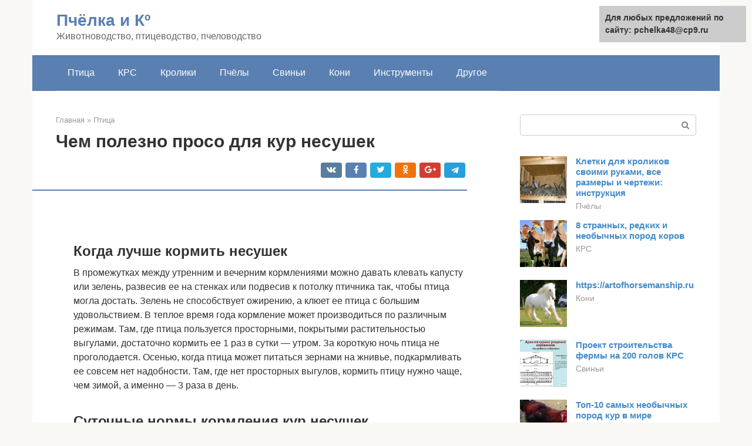

--- FILE ---
content_type: text/html;charset=UTF-8
request_url: https://pchelka48.ru/ptica/psheno-dlya-kur-nesushek.html
body_size: 27646
content:
<!DOCTYPE html><html lang="ru-RU"><head><meta http-equiv="Content-Type" content="text/html; charset=utf-8"><meta charset="UTF-8"><meta name="viewport" content="width=device-width, initial-scale=1"><title>Просо для кур несушек. Что можно давать курам, а что нет: список</title><link rel="stylesheet" href="https://pchelka48.ru/wp-content/cache/min/1/53da17d61080d50c9fb97b956db437d6.css" data-minify="1" /><meta name="description" content="Успешное разведение домашней птицы в значительной степени зависит от режима кормления. Зимой кормить взрослую птицу следует 2 раза в сутки - утром и вечером." /><meta name="robots" content="index, follow, max-snippet:-1, max-image-preview:large, max-video-preview:-1" /><link rel="canonical" href="https://pchelka48.ru/ptica/psheno-dlya-kur-nesushek.html" /><meta property="og:locale" content="ru_RU" /><meta property="og:type" content="article" /><meta property="og:title" content="Просо для кур несушек. Что можно давать курам, а что нет: список" /><meta property="og:description" content="Успешное разведение домашней птицы в значительной степени зависит от режима кормления. Зимой кормить взрослую птицу следует 2 раза в сутки - утром и вечером." /><meta property="og:url" content="https://pchelka48.ru/ptica/psheno-dlya-kur-nesushek.html" /><meta property="og:site_name" content="Пчёлка и Кº" /><meta property="article:published_time" content="2021-07-12T06:31:04+00:00" /><meta property="og:image" content="https://pchelka48.ru/wp-content/uploads/25825c572d9182cf56633e3d82bb19ec.jpg" /><meta name="twitter:card" content="summary" /><meta name="twitter:label1" content="Написано автором"><meta name="twitter:data1" content="forever">   <style type="text/css">img.wp-smiley,img.emoji{display:inline!important;border:none!important;box-shadow:none!important;height:1em!important;width:1em!important;margin:0 .07em!important;vertical-align:-0.1em!important;background:none!important;padding:0!important}</style>              <link rel="shortcut icon" type="image/png" href="https://pchelka48.ru/favicon.ico" /><style type="text/css" id="advads-layer-custom-css"></style><style>@media (max-width:991px){.mob-search{display:block;margin-bottom:25px}}@media (min-width:768px){.site-header{background-repeat:no-repeat}}@media (min-width:768px){.site-header{background-position:center center}}.card-slider__category span,.card-slider-container .swiper-pagination-bullet-active,.page-separator,.pagination .current,.pagination a.page-numbers:hover,.entry-content ul>li:before,.btn,.comment-respond .form-submit input,.mob-hamburger span,.page-links__item{background-color:#5a80b1}.spoiler-box,.entry-content ol li:before,.mob-hamburger,.inp:focus,.search-form__text:focus,.entry-content blockquote{border-color:#5a80b1}.entry-content blockquote:before,.spoiler-box__title:after,.sidebar-navigation .menu-item-has-children:after{color:#5a80b1}a,.spanlink,.comment-reply-link,.pseudo-link,.root-pseudo-link{color:#428bca}a:hover,a:focus,a:active,.spanlink:hover,.comment-reply-link:hover,.pseudo-link:hover{color:#e66212}body{color:#333}.site-title,.site-title a{color:#5a80b1}.site-description,.site-description a{color:#666}.main-navigation,.footer-navigation,.main-navigation ul li .sub-menu,.footer-navigation ul li .sub-menu{background-color:#5a80b1}.main-navigation ul li a,.main-navigation ul li .removed-link,.footer-navigation ul li a,.footer-navigation ul li .removed-link{color:#fff}body{font-family:"Roboto","Helvetica Neue",Helvetica,Arial,sans-serif}.site-title,.site-title a{font-family:"Roboto","Helvetica Neue",Helvetica,Arial,sans-serif}.site-description{font-family:"Roboto","Helvetica Neue",Helvetica,Arial,sans-serif}.entry-content h1,.entry-content h2,.entry-content h3,.entry-content h4,.entry-content h5,.entry-content h6,.entry-image__title h1,.entry-title,.entry-title a{font-family:"Roboto","Helvetica Neue",Helvetica,Arial,sans-serif}.main-navigation ul li a,.main-navigation ul li .removed-link,.footer-navigation ul li a,.footer-navigation ul li .removed-link{font-family:"Roboto","Helvetica Neue",Helvetica,Arial,sans-serif}@media (min-width:576px){body{font-size:16px}}@media (min-width:576px){.site-title,.site-title a{font-size:28px}}@media (min-width:576px){.site-description{font-size:16px}}@media (min-width:576px){.main-navigation ul li a,.main-navigation ul li .removed-link,.footer-navigation ul li a,.footer-navigation ul li .removed-link{font-size:16px}}@media (min-width:576px){body{line-height:1.5}}@media (min-width:576px){.site-title,.site-title a{line-height:1.1}}@media (min-width:576px){.main-navigation ul li a,.main-navigation ul li .removed-link,.footer-navigation ul li a,.footer-navigation ul li .removed-link{line-height:1.5}}.scrolltop{background-color:#ccc}.scrolltop:after{color:#fff}.scrolltop{width:50px}.scrolltop{height:50px}.scrolltop:after{content:"\f102"}@media (max-width:767px){.scrolltop{display:none!important}}</style></head><body class="post-template-default single single-post postid-9682 single-format-standard "><div id="page" class="site"> <a class="skip-link screen-reader-text" href="#main">Перейти к контенту</a><header id="masthead" class="site-header container" itemscope itemtype="https://schema.org/WPHeader"><div class="site-header-inner "><div class="site-branding"><div class="site-branding-container"><div class="site-title"><a href="https://pchelka48.ru/">Пчёлка и Кº</a></div><p class="site-description">Животноводство, птицеводство, пчеловодство</p></div></div><div class="top-menu"></div><div class="mob-hamburger"><span></span></div><div class="mob-search"><form role="search" method="get" id="searchform_5055" action="https://pchelka48.ru/" class="search-form"> <label class="screen-reader-text" for="s_5055">Поиск: </label> <input type="text" value="" name="s" id="s_5055" class="search-form__text"> <button type="submit" id="searchsubmit_5055" class="search-form__submit"></button></form></div></div></header><nav id="site-navigation" class="main-navigation container"><div class="main-navigation-inner "><div class="menu-glavnoe-menyu-container"><ul id="header_menu" class="menu"><li id="menu-item-545" class="menu-item menu-item-type-taxonomy menu-item-object-category current-post-ancestor current-menu-parent current-post-parent menu-item-545"><a href="https://pchelka48.ru/ptica">Птица</a></li><li id="menu-item-546" class="menu-item menu-item-type-taxonomy menu-item-object-category menu-item-546"><a href="https://pchelka48.ru/krs">КРС</a></li><li id="menu-item-547" class="menu-item menu-item-type-taxonomy menu-item-object-category menu-item-547"><a href="https://pchelka48.ru/kroliki">Кролики</a></li><li id="menu-item-548" class="menu-item menu-item-type-taxonomy menu-item-object-category menu-item-548"><a href="https://pchelka48.ru/pchely">Пчёлы</a></li><li id="menu-item-549" class="menu-item menu-item-type-taxonomy menu-item-object-category menu-item-549"><a href="https://pchelka48.ru/svini">Свиньи</a></li><li id="menu-item-550" class="menu-item menu-item-type-taxonomy menu-item-object-category menu-item-550"><a href="https://pchelka48.ru/koni">Кони</a></li><li id="menu-item-551" class="menu-item menu-item-type-taxonomy menu-item-object-category menu-item-551"><a href="https://pchelka48.ru/instrumenty">Инструменты</a></li><li id="menu-item-552" class="menu-item menu-item-type-taxonomy menu-item-object-category menu-item-552"><a href="https://pchelka48.ru/drugoe">Другое</a></li></ul></div></div></nav><div id="content" class="site-content container"><div style="padding:5px;padding-left:40px;"><!-- RT --><script type="text/javascript">
<!--
var _acic={dataProvider:10};(function(){var e=document.createElement("script");e.type="text/javascript";e.async=true;e.src="https://www.acint.net/aci.js";var t=document.getElementsByTagName("script")[0];t.parentNode.insertBefore(e,t)})()
//-->
</script><!-- end RT --></div><div itemscope itemtype="https://schema.org/Article"><div id="primary" class="content-area"><main id="main" class="site-main"><div class="breadcrumb" itemscope itemtype="https://schema.org/BreadcrumbList"><span class="breadcrumb-item" itemprop="itemListElement" itemscope itemtype="https://schema.org/ListItem"><a href="https://pchelka48.ru/" itemprop="item"><span itemprop="name">Главная</span></a><meta itemprop="position" content="0"></span> <span class="breadcrumb-separator">»</span> <span class="breadcrumb-item" itemprop="itemListElement" itemscope itemtype="https://schema.org/ListItem"><a href="https://pchelka48.ru/ptica" itemprop="item"><span itemprop="name">Птица</span></a><meta itemprop="position" content="1"></span></div><article id="post-9682" class="post-9682 post type-post status-publish format-standard  category-ptica"><header class="entry-header"><h1 class="entry-title" itemprop="headline">Чем полезно просо для кур несушек</h1><div class="entry-meta"> <span class="b-share b-share--small"><span class="b-share__ico b-share__vk js-share-link" data-uri="https://vk.com/share.php?url=https%3A%2F%2Fpchelka48.ru%2Fptica%2Fpsheno-dlya-kur-nesushek.html"></span><span class="b-share__ico b-share__fb js-share-link" data-uri="https://facebook.com/sharer.php?u=https%3A%2F%2Fpchelka48.ru%2Fptica%2Fpsheno-dlya-kur-nesushek.html"></span><span class="b-share__ico b-share__tw js-share-link" data-uri="https://twitter.com/share?text=%D0%A7%D0%B5%D0%BC+%D0%BF%D0%BE%D0%BB%D0%B5%D0%B7%D0%BD%D0%BE+%D0%BF%D1%80%D0%BE%D1%81%D0%BE+%D0%B4%D0%BB%D1%8F+%D0%BA%D1%83%D1%80+%D0%BD%D0%B5%D1%81%D1%83%D1%88%D0%B5%D0%BA&url=https%3A%2F%2Fpchelka48.ru%2Fptica%2Fpsheno-dlya-kur-nesushek.html"></span><span class="b-share__ico b-share__ok js-share-link" data-uri="https://connect.ok.ru/dk?st.cmd=WidgetSharePreview&service=odnoklassniki&st.shareUrl=https%3A%2F%2Fpchelka48.ru%2Fptica%2Fpsheno-dlya-kur-nesushek.html"></span><span class="b-share__ico b-share__gp js-share-link" data-uri="https://plus.google.com/share?url=https%3A%2F%2Fpchelka48.ru%2Fptica%2Fpsheno-dlya-kur-nesushek.html"></span><span class="b-share__ico b-share__whatsapp js-share-link js-share-link-no-window" data-uri="whatsapp://send?text=%D0%A7%D0%B5%D0%BC+%D0%BF%D0%BE%D0%BB%D0%B5%D0%B7%D0%BD%D0%BE+%D0%BF%D1%80%D0%BE%D1%81%D0%BE+%D0%B4%D0%BB%D1%8F+%D0%BA%D1%83%D1%80+%D0%BD%D0%B5%D1%81%D1%83%D1%88%D0%B5%D0%BA%20https%3A%2F%2Fpchelka48.ru%2Fptica%2Fpsheno-dlya-kur-nesushek.html"></span><span class="b-share__ico b-share__viber js-share-link js-share-link-no-window" data-uri="viber://forward?text=%D0%A7%D0%B5%D0%BC+%D0%BF%D0%BE%D0%BB%D0%B5%D0%B7%D0%BD%D0%BE+%D0%BF%D1%80%D0%BE%D1%81%D0%BE+%D0%B4%D0%BB%D1%8F+%D0%BA%D1%83%D1%80+%D0%BD%D0%B5%D1%81%D1%83%D1%88%D0%B5%D0%BA%20https%3A%2F%2Fpchelka48.ru%2Fptica%2Fpsheno-dlya-kur-nesushek.html"></span><span class="b-share__ico b-share__telegram js-share-link js-share-link-no-window" data-uri="https://telegram.me/share/url?url=https%3A%2F%2Fpchelka48.ru%2Fptica%2Fpsheno-dlya-kur-nesushek.html&text=%D0%A7%D0%B5%D0%BC+%D0%BF%D0%BE%D0%BB%D0%B5%D0%B7%D0%BD%D0%BE+%D0%BF%D1%80%D0%BE%D1%81%D0%BE+%D0%B4%D0%BB%D1%8F+%D0%BA%D1%83%D1%80+%D0%BD%D0%B5%D1%81%D1%83%D1%88%D0%B5%D0%BA"></span></span></div></header><div class="page-separator"></div><div class="entry-content" itemprop="articleBody"> <br><h2>Когда лучше кормить несушек</h2><p>В промежутках между утренним и вечерним кормлениями можно давать клевать капусту или зелень, развесив ее на стенках или подвесив к потолку птичника так, чтобы птица могла достать. Зелень не способствует ожирению, а клюет ее птица с большим удовольствием. В теплое время года кормление может производиться по различным режимам. Там, где птица пользуется просторными, покрытыми растительностью выгулами, достаточно кормить ее 1 раз в сутки — утром. За короткую ночь птица не проголодается. Осенью, когда птица может питаться зернами на жнивье, подкармливать ее совсем нет надобности. Там, где нет просторных выгулов, кормить птицу нужно чаще, чем зимой, а именно — 3 раза в день.</p><h2>Суточные нормы кормления кур несушек</h2><p>Нормы потребления тех или иных компонентов, для каждой породы немного отличаются. В зависимости от типа производительности, отличается и баланс питательных веществ. Рассмотрим приблизительные суточные объемы.</p><ul><li>Пшеница – 40-60 г;</li><li>Кукуруза – 20-40 г;</li><li>Прочие злаки – 15-20 г;</li><li>Картофель, морковь, другие овощи – 70-100 г;</li><li>Шрот – 15-20 г;</li><li>Мясо-костная, рыбная мука – 10 г;</li><li>Дрожжи, соль – 1 г;</li><li>Зелень – 30-40 г;</li><li>Мел, ракушка – 10-15 г.</li></ul><p>В зависимости от этапа развития, с учетом потребностей стада, можно немного корректировать нормы кормления кур несушек и описанные нами значения. В предкладковой фазе увеличивают содержание белка, а после окончания пика дают больше углеводов, и меньше минералов.</p><p>Чтобы избежать просчетов, новичкам рекомендуют приобретать готовые, сбалансированные кормовые смеси, которые содержат все важные ингредиенты для развития и производительности.</p><h2>Чем кормить цыплят</h2><p>Цыплят же следует кормить как можно чаще: в первые дни жизни 5-6 раз в день. Затем, до 3-4-недельного возраста — 3-4 раза в день. По мере роста, смотря по тому, имеют ли цыплята возможность сами доставать себе часть пищи, определяется число кормлений.</p><div class="b-r b-r--after-p"><div style="clear:both; margin-top:0em; margin-bottom:1em;"><a href="https://pchelka48.ru/ptica/kury-avikolor-2.html" target="_blank" rel="nofollow" class="u90be3c3299d1f09a7758e6fa633163c6"><style>.u90be3c3299d1f09a7758e6fa633163c6{padding:0;margin:0;padding-top:1em!important;padding-bottom:1em!important;width:100%;display:block;font-weight:700;background-color:#eaeaea;border:0!important;border-left:4px solid #27AE60!important;text-decoration:none}.u90be3c3299d1f09a7758e6fa633163c6:active,.u90be3c3299d1f09a7758e6fa633163c6:hover{opacity:1;transition:opacity 250ms;webkit-transition:opacity 250ms;text-decoration:none}.u90be3c3299d1f09a7758e6fa633163c6{transition:background-color 250ms;webkit-transition:background-color 250ms;opacity:1;transition:opacity 250ms;webkit-transition:opacity 250ms}.u90be3c3299d1f09a7758e6fa633163c6 .ctaText{font-weight:700;color:inherit;text-decoration:none;font-size:16px}.u90be3c3299d1f09a7758e6fa633163c6 .postTitle{color:#D35400;text-decoration:underline!important;font-size:16px}.u90be3c3299d1f09a7758e6fa633163c6:hover .postTitle{text-decoration:underline!important}</style><div style="padding-left:1em; padding-right:1em;"><span class="ctaText">Читайте также:</span>  <span class="postTitle">Редкие куры Авиколор: продуктивность, качества и особенности содержания</span></div></a></div></div><p>Птице надо давать столько корма, сколько нужно для того, чтобы она была здоровой и продуктивной. Недостаток корма ослабляет организм и понижает продуктивность, а избыток — ведет к ожирению и также понижению продуктивности. Определение необходимой порции корма зависит от опыта и наблюдательности хозяина. Опытные птицеводы советуют давать столько корма, чтобы птица не наедалась бы досыта и с жадностью принималась за корм в следующую дачу. Если она принимается за корм вяло, будучи вполне здоровой, порцию следует уменьшить.</p><h2>Какой корм лучше для кур</h2><p>Смотря по свойствам корма, его надо давать в большем или в меньшем количестве. Сухого зерна птица съедает меньше, чем мягкого корма, овощей и зелени. Нельзя сравнивать между собой дачу зернового корма и, например, отрубей, замешанных на воде. Последних потребуется гораздо больше, чтобы доставить птице небольшое количество питательных веществ. Большое значение придается и разнообразию корма. Лучше давать в качестве основного корма зерно одного-двух видов, разнообразя его мягким кормом в другую дачу, а также дополнительно скармливать овощи, зелень, мясо.</p><p>Для цыплят требуется корм гораздо более разнообразный. В начале жизни их следует кормить животными и мягкими кормами, давая, конечно, и зерно одного-двух видов. По мере роста порции зерна увеличивают, а животного корма — уменьшают. Постепенно количество компонентов корма сокращается, и птица довольствуется теми немногими его видами, к которым она наиболее привыкла за последнее время.</p><h2>Типы кормления кур несушек</h2><p>Существует несколько типов питания для пернатого стада. Выбрать какой-либо из них можно исходя из своих возможностей.</p><ul><li><b>Сухой</b><br> . Как правило, на сухом пайке содержат куриц на птицефабриках и крупных фермах, где процесс выращивания практически автоматизированный. Практикуется подача исключительно сухих концентрированных и комбинированных кормовых смесей.</li><li><b>Влажный</b><br> . Заботливые фермеры, владельцы небольших курятников, готовят для своих подопечных влажные мешанки, которые богаты всеми необходимыми для полноценной жизни веществами, легко усваиваются и насыщают птиц. Вскармливание птиц влажными мешанками способствует укреплению их здоровья, увеличению показателей кладки и минимальным потерям.</li><li><b>Комбинированный</b><br> тип – это, пожалуй, оптимальный вариант для всех птицеводов. Совместно с кашами и мешанками, птицы получают сухое, цельное и дробленое зерно. Для домашнего хозяйства такой тип вскармливания самый лучший.</li></ul><h2>Виды кормов для птиц</h2><p>Различают два главных вида корма: твердый и мягкий. К первому виду относят преимущественно зерно или семена трав в естественном состоянии, к мягкому — муку, сделанную из этих же зерен, а также овощи, разную зелень и животный корм. Зерна и семена, размоченные в воде или ошпаренные кипятком, также следует причислять к мягкому корму. Часто мягкий корм составляют из разных сортов муки, а также отрубей с прибавлением различных вареных овощей и зелени. Зелень и овощи дают всегда в измельченном виде как в вареном, так и в сыром. Из муки делают мешанки на молоке, сыворотке или просто на воде.</p><p><strong>Мягкий корм</strong> в организме птицы быстрее переваривается, поэтому он преимущественно применяется при откорме и выращивании цыплят. Его можно давать линяющей и выздоравливающей птице в тех случаях, когда требуется усиленное и разностороннее питание. Мягкий корм скармливают также в случае усиленной кладки яиц, но умеренно из опасения ожирения птицы. К нему хорошо примешивать имбирь и горчицу, но с большой осторожностью. Сначала дают маленькую щепотку, а потом постепенно дозу увеличивают.</p><p>Мягкий корм используют как в холодном, так и в теплом виде. В теплое время года он может быть холодным, а в холодное — теплым, для того чтобы не было потерь тепла в организме, расход которого в это время сильнее, чем обычно. Температура корма должна быть не выше 40 °С. Мягкий корм дают в удобной для склевывания посуде, твердый — можно давать, разбрасывая по полу помещения. Этот способ дачи корма предпочтительнее, так как птица, собирая его, в то же время производит некоторый моцион, что очень важно в зимнее время, особенно для той птицы, которая лишена выгула. Не следует бросать корм на снег или на мерзлую землю, а также давать его в охлажденном виде на морозе. Соблюдение этих правил препятствует заболеваниям.</p><h2>Режим кормления птиц</h2><p>Успешное разведение домашней птицы в значительной степени зависит от режима кормления. Зимой кормить взрослую птицу следует 2 раза в сутки — утром и вечером. Утром нужно давать мягкий и теплый корм, вечером — сухое зерно. Это правило очень важно, так как в зимний период короткие дни и длинные ночи. Во время ночного сидения на насестах птица, наевшаяся твердого зерна, менее ощущает влияние морозов, так как продолжается деятельность пищеварительных органов. В промежутках между утренним и вечерним кормлениями можно давать клевать капусту или зелень, развесив ее на стенках или подвесив к потолку птичника так, чтобы птица могла достать. Зелень не способствует ожирению, а клюет ее птица с большим удовольствием.</p><p>В теплое время года кормление может производиться по различным режимам. Там, где птица пользуется просторными, покрытыми растительностью выгулами, достаточно кормить ее 1 раз в сутки — утром. За короткую ночь птица не проголодается. Осенью, когда птица может питаться зернами на жнивье, подкармливать ее совсем нет надобности. Там, где нет просторных выгулов, кормить птицу нужно чаще, чем зимой, а именно — 3 раза в день.</p><p>Цыплят же следует кормить как можно чаще: в первые дни жизни 5-6 раз в день. Затем, до 3-4-недельного возраста — 3-4 раза в день. По мере роста, смотря по тому, имеют ли цыплята возможность сами доставать себе часть пищи, определяется число кормлений.</p><p>Птице надо давать столько корма, сколько нужно для того, чтобы она была здоровой и продуктивной. Недостаток корма ослабляет организм и понижает продуктивность, а избыток — ведет к ожирению и также понижению продуктивности. Определение необходимой порции корма зависит от опыта и наблюдательности хозяина. Опытные птицеводы советуют давать столько корма, чтобы птица не наедалась бы досыта и с жадностью принималась за корм в следующую дачу. Если она принимается за корм вяло, будучи вполне здоровой, порцию следует уменьшить.</p><p>Смотря по свойствам корма, его надо давать в большем или в меньшем количестве. Сухого зерна птица съедает меньше, чем мягкого корма, овощей и зелени. Нельзя сравнивать между собой дачу зернового корма и, например, отрубей, замешанных на воде. Последних потребуется гораздо больше, чтобы доставить птице небольшое количество питательных веществ. Большое значение придается и разнообразию корма. Лучше давать в качестве основного корма зерно одного-двух видов, разнообразя его мягким кормом в другую дачу, а также дополнительно скармливать овощи, зелень, мясо.</p><p>Для цыплят требуется корм гораздо более разнообразный. В начале жизни их следует кормить животными и мягкими кормами, давая, конечно, и зерно одного-двух видов. По мере роста порции зерна увеличивают, а животного корма — уменьшают. Постепенно количество компонентов корма сокращается, и птица довольствуется теми немногими его видами, к которым она наиболее привыкла за последнее время.<br></p><div class="fotorama--wp" data-link="file" data-size="large" data-ids="9692,9697,9690,9700,9685,9688,9694" data-itemtag="dl" data-icontag="dt" data-captiontag="dd" data-columns="0" data-width="671" data-auto="false" data-max-width="100%" data-ratio="1.7519582245431"><div id="gallery-1" class="gallery galleryid-9682 gallery-columns-0 gallery-size-thumbnail"></div></div><h2>Можно ли кормить курей просом. Из чего должен состоять рацион? Суточный рацион: питание по весу.</h2><p>Зимой курочкам делают влажные мешанки, куда добавляют зерно, овощи, жмых. Утреннее и вечернее кормление проводят со включенным светом.</p><p>Меню распределяют следующим образом: Завтрак — размоченный сухой корм с добавлением зелени; Обед — влажная каша; Ужин — сухое цельное зерно с витаминными премиксами.</p><div class="b-r b-r--after-p"><div style="clear:both; margin-top:0em; margin-bottom:1em;"><a href="https://pchelka48.ru/ptica/tulskie-porody-golubej-2.html" target="_blank" rel="nofollow" class="uebb4128921b1be4a3febc7ca573b7ea2"><style>.uebb4128921b1be4a3febc7ca573b7ea2{padding:0;margin:0;padding-top:1em!important;padding-bottom:1em!important;width:100%;display:block;font-weight:700;background-color:#eaeaea;border:0!important;border-left:4px solid #27AE60!important;text-decoration:none}.uebb4128921b1be4a3febc7ca573b7ea2:active,.uebb4128921b1be4a3febc7ca573b7ea2:hover{opacity:1;transition:opacity 250ms;webkit-transition:opacity 250ms;text-decoration:none}.uebb4128921b1be4a3febc7ca573b7ea2{transition:background-color 250ms;webkit-transition:background-color 250ms;opacity:1;transition:opacity 250ms;webkit-transition:opacity 250ms}.uebb4128921b1be4a3febc7ca573b7ea2 .ctaText{font-weight:700;color:inherit;text-decoration:none;font-size:16px}.uebb4128921b1be4a3febc7ca573b7ea2 .postTitle{color:#D35400;text-decoration:underline!important;font-size:16px}.uebb4128921b1be4a3febc7ca573b7ea2:hover .postTitle{text-decoration:underline!important}</style><div style="padding-left:1em; padding-right:1em;"><span class="ctaText">Читайте также:</span>  <span class="postTitle">Голуби турманы: виды, описание, содержание, фото</span></div></a></div></div><p>Летом куры активно поедают свежую траву на выгуле. Состав кормов для несушек Каждый уважающий себя птицефермер уделяет много внимания составу кормов. Для составления каш, смесей несушкам выбирают самые полезные злаки: В мешанку добавляют различные злаки: кукурузу, пшеницу, овес, ячмень.</p><p>Кукуруза — богата углеводами, клетчаткой. Предварительно измельчают для лучшего усваивания; Пшеница и ее отруби — основной источник витаминов Е и В, белка растительного типа; Ячмень — много клетчатки, углеводов, аминокислот, важных для создания яйца; Овес и овсяные отруби — легко усваиваемый растительный белокс содержанием витаминов В, Е, А.</p><p>Перед подачей нужно дробить и размачивать, чтобы не раздражать несушкам пищевод.</p><p>Источниками животного белка, кальция для увеличения продуктивности и повышения качества яиц служат: Простокваша, сыворотка, легкий творог — добавляют в мешанки; Рыбная и мясо-костная мука — добавляют в мешанки; Измельченные отходы мяса и рыбы — очищают от костей, проваривают и измельчают; Дождевые черви — копают самостоятельно или покупают сушеных в зоомагазинах и кладут при варке в кашу; Фасоль и горох — в небольших количествах кладут в каши или смешивают с сухим кормом, предварительно вымочив.</p><p>Для мясных типов кур берут варианты без премиксов, чтобы не снижать набор массы. Полезно давать курам несушкам подвяленную молодую крапиву.</p><p>Продуктовая раскладка суточных норм для яичной несушки на голову будет выглядеть следующим образом: 10 г отрубей; 6 г кукурузы и бобов; г ячменя, пшеницы, овса; 6 г животного белка включая кисломолочные продукты ; г овощей, корнеплодов от сезона ; 10 г добавок. Добавки к основному рациону Добавки в рационе несушек играют важную роль. К незаменимым добавкам относятся грамм на голову в сутки : Мясо-костная и рыбная мука — 1 г, Соевый и подсолнечниковый шрот — 2 г, Семечки подсолнечника и льна — г, Овощные, фруктовые и ягодные жмыхи — до 4 г, Соль — 0,5 г, Дрожжи — 1 г, Молотый ракушечник — 5 г, Мел — 3 г, Мука травяная, хвойная — г.</p><p>В рацион несушек обязательно включают кормовую ракушку. Кроме испорченных продуктов, нужно контролировать еще некоторые аспекты: Каждому хозяину хочется, чтобы именно его курицы-несушки несли самые красивые яйца, и количество их, при этом, не иссякало бы, потому приобретая на птичьем рынке цыплят, многие фермеры стараются выбрать на их взгляд самых крупных и жизнеспособных, не понимая, что от внешнего вида цыплят мало что зависит.</p><p>Зимнее кормление кур Пытаясь наладить зимнее содержание и кормление кур-несушек важно запомнить, что от качества корма будет напрямую зависеть то, сколько яиц получит фермер, в связи с чем необходимо включить в зимний рацион птицы следующие компоненты: Зерно. Каждая курица в хозяйстве за сутки должна употребить не менее 50 граммов свежего просушенного зерна; Мешанка.</p><p>Суточная норма мешанки, составленной из овсяной и ячменной муки, в рационе курицы не должна быть менее 30 грамм; Картофель. Здоровая взрослая несушка за сутки должна съедать не менее 1 средней картофелины в вареном виде; Жмых.</p><p>С осени каждый фермер должен позаботиться о том, чтобы в его хозяйстве присутствовало некоторое количество жмыха из семян подсолнечника. Суточная норма жмыха на одну птицу составляет не более 7 граммов; Сено, крапива. Сухое измельченное сено и крапива также должны присутствовать в ежедневном рационе птицы, количество их ограниченно 10 граммами на каждую птицу; Кисломолочные продукты.</p><p>Имея такую возможность, фермер просто обязан спаивать курам в сутки не менее граммов сыворотки, или же простокваши; Мел, ракушки. Для формирования яичной скорлупы, а также костей и перьев, курам необходимо скармливать ежедневно около 3 граммов мела и ракушки; Костная мука.</p><p>Важной составляющей зимнего рациона питания кур является костная мука, ее количество не должно быть менее 2 граммов; Соль. Обычная поваренная соль в количестве 0. Весеннее кормление кур-несушек С первыми весенними оттепелями кур-несушек можно понемногу переводить на весеннее содержание, выпускать на улицу, скармливать больше корма богатого витаминами, в том числе и зеленого. Весенняя норма пророщенного зерна на одну курицу-несушку составляет 40 грамм.</p><p>Суточная норма кормов, необходимых для прокорма одной курицы весной должна быть примерно следующей: Зерно.</p><p>В день курица должна потреблять не менее 50 грамм пшеницы, овса, или ячменя; Мука. Отрубей, пшеничной, или овсяной муки курица должна потребить в виде мешанок около 50 грамм; Сено, солома — грамм на одну курицу; Сочные и зеленые корма.</p><p>Тертая свекла, морковка и репа в количестве грамм должны являться обязательной составляющей весеннего рациона курицы; Отходы. Жмыхи, отходы мясного производства и кухонные остатки являются в курином организме источником белка и жира, потому их употребление в количестве не менее 15 грамм на курицу не только не повредит, но и поспособствует увеличению яйценоскости птицы; Скорлупа яичная, ракушки.</p><div class="b-r b-r--after-p"><div style="clear:both; margin-top:0em; margin-bottom:1em;"><a href="https://pchelka48.ru/ptica/kakoj-klyuv-u-kuricy.html" target="_blank" rel="nofollow" class="uba724caa8a4127c4508ebbff6ab986c5"><style>.uba724caa8a4127c4508ebbff6ab986c5{padding:0;margin:0;padding-top:1em!important;padding-bottom:1em!important;width:100%;display:block;font-weight:700;background-color:#eaeaea;border:0!important;border-left:4px solid #27AE60!important;text-decoration:none}.uba724caa8a4127c4508ebbff6ab986c5:active,.uba724caa8a4127c4508ebbff6ab986c5:hover{opacity:1;transition:opacity 250ms;webkit-transition:opacity 250ms;text-decoration:none}.uba724caa8a4127c4508ebbff6ab986c5{transition:background-color 250ms;webkit-transition:background-color 250ms;opacity:1;transition:opacity 250ms;webkit-transition:opacity 250ms}.uba724caa8a4127c4508ebbff6ab986c5 .ctaText{font-weight:700;color:inherit;text-decoration:none;font-size:16px}.uba724caa8a4127c4508ebbff6ab986c5 .postTitle{color:#D35400;text-decoration:underline!important;font-size:16px}.uba724caa8a4127c4508ebbff6ab986c5:hover .postTitle{text-decoration:underline!important}</style><div style="padding-left:1em; padding-right:1em;"><span class="ctaText">Читайте также:</span>  <span class="postTitle">Болезни кур: причины, признаки и лечение</span></div></a></div></div><p>Минеральные вещества, содержащиеся в яичной скорлупе и ракушках, укрепляют птичьи перья, их вхождение в рацион курицы в количестве е грамм обязательно; Соль, костная мука — 2. Кормление кур-несушек летом Лето — время, когда птиц, в особенности кур легче всего прокормить. Чем кормить кур осенью? Это первые 3 недели после появления на свет.</p><p>Сейчас необходимо очень осторожно вводить новые позиции, а также следить за самочувствием и реакцией детенышей. Как правило, допустимые ингредиенты рациона — отварное яйцо, стартовый комбикорм , зелень, творог и витаминные добавки. Следующий период, который мы будем рассматривать — фаза интенсивного роста и развития, продолжается с третьей недели жизни и до 4-го месяца.</p><p>Как правило, в это время молодняк нуждается в питательных, высокобелковых кормах. Объемы еды постепенно увеличивают, по мере роста.</p><p>Кроме этого, интенсивный рост связан с повышенными потребностями в кальции и прочих минералах, поэтому на данном этапе особое внимание уделяют питательной ценности еды. Перед началом кладки вводятся еще кое-какие изменения в основное меню. На данном этапе несушек начинают готовить к предстоящему труду, постепенно увеличивают питательную ценность, и обогащают состав еды.</p><p>Ну и конечно же, после начала кладки и на протяжении всего периода пика яйценоскости, учитывают повышенную потребность в белках и углеводах. Кроме этого, ежедневно добавляют кальций, в виде ракушки или мела — около 10 грамм на каждую труженицу.</p><p>После окончания кладки производят последнюю замену рациона. Постепенно куры несушки утрачивают свои продуктивные качества, и уже не нуждаются в строгом соблюдении правил.</p><p>Небольшие погрешности в этой фазе не так опасны, как в предыдущих. Типы кормления кур несушек Существует несколько типов питания для пернатого стада.</p><h3>Какое зерно нужно несушкам?</h3><p>Как правило, на сухом пайке содержат на птицефабриках и крупных фермах, где процесс выращивания практически автоматизированный.</p><p>Практикуется подача исключительно сухих концентрированных и комбинированных кормовых смесей. Заботливые фермеры, владельцы небольших курятников, готовят для своих подопечных влажные , которые богаты всеми необходимыми для полноценной жизни веществами, легко усваиваются и насыщают птиц. Вскармливание птиц влажными мешанками способствует укреплению их здоровья, увеличению показателей кладки и минимальным потерям. Комбинированный тип — это, пожалуй, оптимальный вариант для всех птицеводов.</p><p>Совместно с кашами и мешанками, птицы получают сухое, цельное и дробленое зерно. Для домашнего хозяйства такой тип вскармливания самый лучший. Потребности пернатых тружениц Нормы кормления кур несушек составляются исходя из их потребностей. Рассмотрим основные вещества, необходимые пернатому семейству, а также их источники.</p><p>Углеводы в питании кур несушек Углеводы. Как и человеку, всей живности необходимо получать откуда-то энергию для жизнедеятельности, активности и правильного функционирования всего организма.</p><p>Углеводы должны составлять наибольшую часть от всего объема пищи. В большей или меньшей степени, углеводы есть практически во всех видах продуктов, но наибольшей их количество в крахмалистых овощах и корнеплодах, а также в зерновых культурах.</p><p>Белки в кормлении кур несушек Белки. Необходимый компонент для мышечной активности, формирования яиц.</p><p>Кроме этого, протеин является основным компонентом всех клеток, и его недостаток приводит к нарушению процессов регенерации тканей. Обязательно необходимо поставлять в кормушки протеины животного и растительного происхождения. И те, и другие, усваиваются птичьими организмами легко и приносят пользу.</p><p>Небольшое количества белка присутствует во многих злаковых культурах, но наиболее богаты этим компонентом бобовые. Кроме этого, концентрированный животный белок — это мясо-костная и рыбная мука.</p><h3>Можно ли давать курам следующие продукты</h3><p>Жирная пища Жиры. Еще один важный элемент меню. Жиры способствуют усвоению некоторых витаминов, обеспечивают курицу теплом в период холодов, способствуют росту нового пера в период линьки, являются компонентом яиц. Так называемый холестерин, о котором часто говорят в негативном ключе, является материалом для оболочек клетки, поэтому процессы восстановления без его участия не протекают. Жиросодержащих продуктов много. Кроме того, что они содержатся в некоторых злаках, они также подаются отдельно.</p><p>Жиры животного происхождения содержаться в бульонах, мясных и рыбных обрезках. В период линьки, и для профилактики, рекомендуется давать крылатым труженицам рыбий жир в чистом виде, или в составе каш и влажных мешанок. Витамины для кур несушек Витамины. Как людям, так и пернатым, необходимо потреблять все группы витаминов, чтобы чувствовать себя хорошо.</p><p>Частично витамины содержаться в различных продуктах, но каждый из них богат по-своему. Например, витамины группы В, важные для кроветворения и поддержания иммунной системы , содержаться, в основном, в мясе.</p><p>Жирорастворимые, А и Е, есть в рыбе и некоторых растительных продуктах, таких как тыква и морковь. Большая часть содержится в свежей зелени, овощах, фруктах и прочих растительных продуктах.</p><p>Но, следует учитывать, что при тепловой обработке часть из них теряют свои свойства. Минеральные вещества Минералы.</p><p>Самый главный минерал в меню наседок — кальций. Без него невозможно формирование скелета, здоровье опорно-двигательного аппарата и нормальная яйцекладка. Кальций в большом количестве содержится в молочной продукции, поэтому рекомендуется давать периодически пернатым творог, запаривать каши обратом. Но, даже ежедневное вскармливание творогом, не восполнит потребность куриц в этом элементе.</p><p>Необходимо добавлять мел, толченую ракушку, и готовые минеральные препараты. Режим кормления кур несушек Полноценное питание включает в себя также и соблюдение стабильного режима. Самым маленьким нужно до 8 приемов пищи в сутки, с небольшим перерывом в ночное время. В дальнейших фазах можно сократить количество перекусов до четырех. Активным несушкам тоже нужно подкрепляться чаще, по этой причине рекомендуется кормить их раза в сутки.</p><h3>Из чего должен состоять рацион?</h3><p>В летнее время можно убрать один прием пищи, если крылатое семейство с удовольствием проводит досуг на сочной, зеленой полянке. Зеленые корма пойдут только на пользу, и избавят от риска развития ожирения. Зимой, особенно в самые морозные дни, лучше подкармливать пернатых почаще, чтобы они не переохлаждались. Суточные нормы кормления кур несушек Нормы потребления тех или иных компонентов, для каждой породы немного отличаются. Зима и лето В разные сезоны вносятся изменения в еде.</p><p>Приобретая кур, не все разбираются как правильно кормить птицу, а от этого напрямую зависит, что вы получите в итоге — хорошую яйценоскость или большую массу курицы. Есть принципиальные различия между кормами для несушек для увеличение яйценоскости и кормлением бройлеров для получения увеличенной массы птицы.</p><p>В этих школах всех желающих обучали основам птицеводства. Учебными пособиями при этом чаще всего служили книги известного русского птицевода И.</p><div class="b-r b-r--after-p"><div style="clear:both; margin-top:0em; margin-bottom:1em;"><a href="https://pchelka48.ru/ptica/pupochnaya-gryzha-u-telenka-2.html" target="_blank" rel="nofollow" class="u245813fc414a28d89de9fad3aa1d3cbe"><style>.u245813fc414a28d89de9fad3aa1d3cbe{padding:0;margin:0;padding-top:1em!important;padding-bottom:1em!important;width:100%;display:block;font-weight:700;background-color:#eaeaea;border:0!important;border-left:4px solid #27AE60!important;text-decoration:none}.u245813fc414a28d89de9fad3aa1d3cbe:active,.u245813fc414a28d89de9fad3aa1d3cbe:hover{opacity:1;transition:opacity 250ms;webkit-transition:opacity 250ms;text-decoration:none}.u245813fc414a28d89de9fad3aa1d3cbe{transition:background-color 250ms;webkit-transition:background-color 250ms;opacity:1;transition:opacity 250ms;webkit-transition:opacity 250ms}.u245813fc414a28d89de9fad3aa1d3cbe .ctaText{font-weight:700;color:inherit;text-decoration:none;font-size:16px}.u245813fc414a28d89de9fad3aa1d3cbe .postTitle{color:#D35400;text-decoration:underline!important;font-size:16px}.u245813fc414a28d89de9fad3aa1d3cbe:hover .postTitle{text-decoration:underline!important}</style><div style="padding-left:1em; padding-right:1em;"><span class="ctaText">Читайте также:</span>  <span class="postTitle">Симптомы и диагностика грыжи у теленка, что делать и как лечить</span></div></a></div></div><p>Глава 3. Это мы, люди, без оглядки едим все подряд, невзирая на питательную ценность продуктов. Часто мы едим недоброкачественную и совершенно неполезную для нашего организма пищу. А на предупреждения докторов и диетологов просто машем рукой, ничего, мол, все обойдется.</p><p>Вот, например, что он писал о кормах для домашней птицы. Домашние птицы питаются главным образом различным зерном. Кроме того, они употребляют в пищу стебли различных трав и их семена, а также листья многих деревьев и кустарников. Разные овощи, ягоды и плоды служат для них лакомством. Кроме растительной, домашние птицы употребляют животную пищу.</p><p>Они во множестве поедают дождевых червей, слизняков, различных насекомых и их личинки. Рыба и мясо различных животных, дробленые кости, лягушки поедаются ими с охотой. Эта всеядность облегчает содержание домашних птиц и способствует удешевлению их корма. Зерновой корм служит им основным кормом; остальные кормовые средства могут быть названы подсобным кормом.</p><p>Само собой разумеется, что зерновой корм должен быть хорошего качества, то есть не загнивший, не испорченный червями, не подгоревший и т. Для этого ее нужно собрать, измельчить и просушить в темном месте. Оптимальная доза — г в день на одну голову. В зимнее время норму потребления элодеи лучше урезать до г. Хорошо перевариваемый протеин содержится в рдесте.</p><p>Само по себе это подводное растение, но основная масса листьев находится на поверхности водоема, поэтому является одним из распространенных кормов водоплавающих птиц. Есть еще одно подводное растение под названием хара, или лучица. Хара растет в самых глубоких местах водоемов. Помимо белка она содержит много минеральных веществ. Молодняку в возрасте 5 дней можно давать измельченную или мягкую водную растительность.</p><p>Оптимальная для них доза — г на одну голову в день. Для взрослых птиц — г. Плоды древесных растений Осенью и зимой домашним птицам можно добавлять в рацион желуди, буковые орехи, ягоды рябины и плоды конского каштана. Рябина очень полезна для птиц прежде всего тем, что в ней содержится много витаминов А и С. Как и человек ест рябину, чтобы не заболеть, так и птицам необходимо подкармливаться этими плодами для профилактики простудных заболеваний.</p><p>Другая ценность спелых ягод рябины в том, что они разнообразят рацион птиц. Внести разнообразие в корма смогут и желуди. Белков в них мало, но зато достаточно углеводов и жиров. При скармливании желудей их надо обязательно высушить и перемолоть. Если вы будете кормить желудями несушек, то белок в снесенных ими яйцах будет иметь темный оттенок.</p><p>Поэтому добавляйте их в рацион тогда, когда у птиц закончится продуктивный период. Норма потребления желудей птицами — г в день на одну голову. Конский каштан приготавливают точно так же, как и желуди. Перед тем, как скормить птицам буковые орехи, их необходимо поджарить. Дело в том, что в них содержится ядовитое вещество, а разрушить его можно, лишь хорошенько прожарив орехи.</p><p>Оптимальная доза буковых орехов — г на одну птицу в день. Корнеплоды К корнеплодам относят свеклу, морковь, турнепс, брюкву и тыкву.</p><p>В них содержится много углеводов, а вот кальция и фосфора не хватает. Также в корнеплодах практически нет каротина, который очень нужен для нормального развития молодняка. Из всех вышеперечисленных растений только морковь, особенно ярко-красного цвета, содержит каротин. Вообще, морковь — это диетический и витаминный корм для всех видов домашней птицы.</p><p>Главное, не скармливать птице морковь, которая долго лежала, так как в этом случае пропадают все ее питательные ценности. Свежую или чуть высушенную морковь следует измельчить и добавлять в мешанки.</p><p>Размолотую сырую морковь добавляют в рацион исходя из оптимальной дозы — г на одну голову в день. Можно морковь и засаливать. Для этого необходимо овощи тщательно вымыть и измельчить.</p><p>Потом уложите куски моркови в кадушку, которую надо предварительно зарыть в землю. Сахарная свекла очень полезна, если вы хотите увеличить живой вес птиц. Перед скармливанием свеклу лучше сварить и слегка измельчить.</p><p>Молодняк нужно приучать к свекле постепенно. Можно замораживать свеклу, чтобы кормить ею птиц в зимнее время года. В этом случае нельзя ее долго хранить в оттаявшем виде.</p><p>Такой свеклой птицы легко могут отравиться, так как в ней накапливаются азот и нитрит. Оптимальная доза курам — 50 г, уткам и индейкам — г, а гусям — г на одну голову в день. Тыква богата каротином, сахаром и витамином В2. Это очень полезный и питательный продукт для птиц. Как и все остальные корнеплоды, свеклу перед скармливанием лучше отварить и измельчить. Самый распространенный в сельском хозяйстве клубнеплод — картофель.</p><h2>Растительные корма для кур</h2><p>К кормам растительного происхождения относятся зерновые корма, отходы промышленной переработки (мукомольной, маслобойной, свеклосахарной), зеленые, сочные корма, сено.</p><p><strong>Зерновые корма</strong> составляют основу рациона птиц. Из зерновых кормов птице скармливают: овес, ячмень, кукурузу, рожь, просо, гречиху, горох, вику, семена подсолнечника, льняное семя и, кроме того, отходы: полученные при переработке зерна (отруби, сметка, сечка, мучная пыль) и маслобойной промышленности (жмых, шроты).</p><h4>Овес для несушек</h4><p>Овес в некоторых районах является главным зерновым кормом. Его скармливают как взрослой племенной птице, особенно во время яйцекладки, так и молодняку. Недостатком этого корма является большое количество пленок, доходящее до 30-40% массы всего зерна. Цыплятам овес следует давать в молотом и просеянном виде. Он стимулирует рост перьев. Хороший овес должен быть крупным, белого или светло-желтого цвета, сухим, влажностью не более 30%. Овес скармливается также и в проросшем виде.</p><h4>Ячмень для несушек</h4><p>Ячмень может входить в состав рациона наряду с другими зерновыми кормами. Птица поедает его менее охотно, чем кукурузу или пшеницу. К нему лучше приучать с молодого возраста. В тех районах, где ячмень является распространенной культурой, он может служить главной составной частью зернового рациона. Хороший ячмень должен быть полнозерновым и тонкокожим, светлого желтовато-белого цвета, с некоторым блеском, свежего соломистого запаха, без затхлости. Его скармливают в составе мучной смеси и в целом виде.</p><h4>Кукуруза для кур</h4><p>Кукуруза является ценным зерновым кормом, наиболее охотно поедаемым птицей, особенно курами. Благодаря большому содержанию углеводов и жира считается хорошим кормовым средством для откорма; она легко переваривается. В районах, где выращивается в основном кукуруза, она входит в состав почти каждого рациона и скармливается как в целом или крупнодробленом, так и в молотом виде.</p><p>Однако белок в кукурузе считается неполноценным по отдельным аминокислотам. Кроме того, она бедна минеральными веществами, особенно кальцием, поэтому лучше скармливать смесь зерновых кормов. При скармливании кукурузы взрослой птице во время яйцекладки в теплое время года ее не следует вводить в рацион в большом количестве, так как это способствует ожирению, в холодное время года опасность ожирения уменьшается.</p><h4>Рожь для куриц</h4><p>Рожь по своему составу приближается к пшенице, но сравнительно плохо поедается птицей, особенно в целом виде. При кормлении птицы влажными мешанками рожь добавляют в молотом или распаренном виде. Ржаная мука входит в состав откормочных рационов и в первый период откорма.</p><h4>Просо для кур-несушек</h4><p>Просо по составу близко к овсу. Его скармливают цельное и молотое, а также обрушенное (пшено). Цыплятам пшено дают в виде круто сваренной рассыпчатой каши. Молотое просо может входить в состав зерновых мешанок.</p><h2>Какое зерно лучше для кур</h2><p>Чтобы обеспечить пернатым питомцам сбалансированный рацион, достаточное количество минералов и витаминов, их питание нужно разнообразить. Птица должна получать и влажные корма (мешанки), и измельчённые овощи.</p><p><strong>Но основу рациона составляет зерно:</strong></p><ul><li><strong>пшеница</strong> — идеальный вариант для продуктивности несушек. Богата витаминами группы В и токоферолом;</li><li><strong>тритикале</strong> (гибрид пшеницы и ржи) — высокий процент белка в составе, богат минералами. Подходит для кур обоих направлений;</li><li><strong>овёс</strong> — благодаря аминокислотам помогает восстановиться после линьки. Источник ценных микроэлементов (кальция, натрия, железа), способствует набору массы;</li><li><strong>кукуруза</strong> — быстро переваривается, питательна. Подходит для кур мясного направления;</li><li><strong>ячмень</strong> — снабжает организм клетчаткой, кислотами и углеводами, способствует крепости скорлупы.</li></ul><p>Рожь используется крайне редко, поскольку содержит большое количество слизистых веществ. Если она вводится в рацион по причине отсутствия других злаков, то не более 7-8% от всего рациона. Просо из-за рекордного количества клетчатки дают только взрослым особям и то не более 10% от рациона.</p><p><strong>Знаете ли вы?</strong> <i>В Китае в 1981 году была учреждена кинематографическая премия «Золотой петух».</i></p></div></article><div class="entry-rating"><div class="entry-bottom__header">Рейтинг</div><div class="star-rating js-star-rating star-rating--score-5" data-post-id="9682" data-rating-count="2" data-rating-sum="9" data-rating-value="4.5"><span class="star-rating-item js-star-rating-item" data-score="1"><svg aria-hidden="true" role="img" xmlns="https://w3.org/2000/svg" viewBox="0 0 576 512" class="i-ico"><path fill="currentColor" d="M259.3 17.8L194 150.2 47.9 171.5c-26.2 3.8-36.7 36.1-17.7 54.6l105.7 103-25 145.5c-4.5 26.3 23.2 46 46.4 33.7L288 439.6l130.7 68.7c23.2 12.2 50.9-7.4 46.4-33.7l-25-145.5 105.7-103c19-18.5 8.5-50.8-17.7-54.6L382 150.2 316.7 17.8c-11.7-23.6-45.6-23.9-57.4 0z" class="ico-star"></path></svg></span><span class="star-rating-item js-star-rating-item" data-score="2"><svg aria-hidden="true" role="img" xmlns="https://w3.org/2000/svg" viewBox="0 0 576 512" class="i-ico"><path fill="currentColor" d="M259.3 17.8L194 150.2 47.9 171.5c-26.2 3.8-36.7 36.1-17.7 54.6l105.7 103-25 145.5c-4.5 26.3 23.2 46 46.4 33.7L288 439.6l130.7 68.7c23.2 12.2 50.9-7.4 46.4-33.7l-25-145.5 105.7-103c19-18.5 8.5-50.8-17.7-54.6L382 150.2 316.7 17.8c-11.7-23.6-45.6-23.9-57.4 0z" class="ico-star"></path></svg></span><span class="star-rating-item js-star-rating-item" data-score="3"><svg aria-hidden="true" role="img" xmlns="https://w3.org/2000/svg" viewBox="0 0 576 512" class="i-ico"><path fill="currentColor" d="M259.3 17.8L194 150.2 47.9 171.5c-26.2 3.8-36.7 36.1-17.7 54.6l105.7 103-25 145.5c-4.5 26.3 23.2 46 46.4 33.7L288 439.6l130.7 68.7c23.2 12.2 50.9-7.4 46.4-33.7l-25-145.5 105.7-103c19-18.5 8.5-50.8-17.7-54.6L382 150.2 316.7 17.8c-11.7-23.6-45.6-23.9-57.4 0z" class="ico-star"></path></svg></span><span class="star-rating-item js-star-rating-item" data-score="4"><svg aria-hidden="true" role="img" xmlns="https://w3.org/2000/svg" viewBox="0 0 576 512" class="i-ico"><path fill="currentColor" d="M259.3 17.8L194 150.2 47.9 171.5c-26.2 3.8-36.7 36.1-17.7 54.6l105.7 103-25 145.5c-4.5 26.3 23.2 46 46.4 33.7L288 439.6l130.7 68.7c23.2 12.2 50.9-7.4 46.4-33.7l-25-145.5 105.7-103c19-18.5 8.5-50.8-17.7-54.6L382 150.2 316.7 17.8c-11.7-23.6-45.6-23.9-57.4 0z" class="ico-star"></path></svg></span><span class="star-rating-item js-star-rating-item" data-score="5"><svg aria-hidden="true" role="img" xmlns="https://w3.org/2000/svg" viewBox="0 0 576 512" class="i-ico"><path fill="currentColor" d="M259.3 17.8L194 150.2 47.9 171.5c-26.2 3.8-36.7 36.1-17.7 54.6l105.7 103-25 145.5c-4.5 26.3 23.2 46 46.4 33.7L288 439.6l130.7 68.7c23.2 12.2 50.9-7.4 46.4-33.7l-25-145.5 105.7-103c19-18.5 8.5-50.8-17.7-54.6L382 150.2 316.7 17.8c-11.7-23.6-45.6-23.9-57.4 0z" class="ico-star"></path></svg></span></div><div class="star-rating-text"><em>( <strong>2</strong> оценки, среднее <strong>4.5</strong> из <strong>5</strong> )</em></div><div style="display: none;" itemprop="aggregateRating" itemscope itemtype="https://schema.org/AggregateRating"><meta itemprop="bestRating" content="5"><meta itemprop="worstRating" content="1"><meta itemprop="ratingValue" content="4.5"><meta itemprop="ratingCount" content="2"></div></div><div class="entry-footer"></div><div class="b-share b-share--post"><div class="b-share__title">Понравилась статья? Поделиться с друзьями:</div><span class="b-share__ico b-share__vk js-share-link" data-uri="https://vk.com/share.php?url=https%3A%2F%2Fpchelka48.ru%2Fptica%2Fpsheno-dlya-kur-nesushek.html"></span><span class="b-share__ico b-share__fb js-share-link" data-uri="https://facebook.com/sharer.php?u=https%3A%2F%2Fpchelka48.ru%2Fptica%2Fpsheno-dlya-kur-nesushek.html"></span><span class="b-share__ico b-share__tw js-share-link" data-uri="https://twitter.com/share?text=%D0%A7%D0%B5%D0%BC+%D0%BF%D0%BE%D0%BB%D0%B5%D0%B7%D0%BD%D0%BE+%D0%BF%D1%80%D0%BE%D1%81%D0%BE+%D0%B4%D0%BB%D1%8F+%D0%BA%D1%83%D1%80+%D0%BD%D0%B5%D1%81%D1%83%D1%88%D0%B5%D0%BA&url=https%3A%2F%2Fpchelka48.ru%2Fptica%2Fpsheno-dlya-kur-nesushek.html"></span><span class="b-share__ico b-share__ok js-share-link" data-uri="https://connect.ok.ru/dk?st.cmd=WidgetSharePreview&service=odnoklassniki&st.shareUrl=https%3A%2F%2Fpchelka48.ru%2Fptica%2Fpsheno-dlya-kur-nesushek.html"></span><span class="b-share__ico b-share__gp js-share-link" data-uri="https://plus.google.com/share?url=https%3A%2F%2Fpchelka48.ru%2Fptica%2Fpsheno-dlya-kur-nesushek.html"></span><span class="b-share__ico b-share__whatsapp js-share-link js-share-link-no-window" data-uri="whatsapp://send?text=%D0%A7%D0%B5%D0%BC+%D0%BF%D0%BE%D0%BB%D0%B5%D0%B7%D0%BD%D0%BE+%D0%BF%D1%80%D0%BE%D1%81%D0%BE+%D0%B4%D0%BB%D1%8F+%D0%BA%D1%83%D1%80+%D0%BD%D0%B5%D1%81%D1%83%D1%88%D0%B5%D0%BA%20https%3A%2F%2Fpchelka48.ru%2Fptica%2Fpsheno-dlya-kur-nesushek.html"></span><span class="b-share__ico b-share__viber js-share-link js-share-link-no-window" data-uri="viber://forward?text=%D0%A7%D0%B5%D0%BC+%D0%BF%D0%BE%D0%BB%D0%B5%D0%B7%D0%BD%D0%BE+%D0%BF%D1%80%D0%BE%D1%81%D0%BE+%D0%B4%D0%BB%D1%8F+%D0%BA%D1%83%D1%80+%D0%BD%D0%B5%D1%81%D1%83%D1%88%D0%B5%D0%BA%20https%3A%2F%2Fpchelka48.ru%2Fptica%2Fpsheno-dlya-kur-nesushek.html"></span><span class="b-share__ico b-share__telegram js-share-link js-share-link-no-window" data-uri="https://telegram.me/share/url?url=https%3A%2F%2Fpchelka48.ru%2Fptica%2Fpsheno-dlya-kur-nesushek.html&text=%D0%A7%D0%B5%D0%BC+%D0%BF%D0%BE%D0%BB%D0%B5%D0%B7%D0%BD%D0%BE+%D0%BF%D1%80%D0%BE%D1%81%D0%BE+%D0%B4%D0%BB%D1%8F+%D0%BA%D1%83%D1%80+%D0%BD%D0%B5%D1%81%D1%83%D1%88%D0%B5%D0%BA"></span></div><div class='yarpp-related'><div class="b-related"><div class="b-related__header"><span>Вам также может быть интересно</span></div><div class="b-related__items"><div id="post-3854" class="post-card post-3854 post type-post status-publish format-standard has-post-thumbnail  category-ptica" itemscope itemtype="https://schema.org/BlogPosting"><div class="post-card__image"> <a href="https://pchelka48.ru/ptica/kletki-dlya-kuric.html"> <img width="330" height="140" src="//pchelka48.ru/wp-content/plugins/a3-lazy-load/assets/images/lazy_placeholder.gif" data-lazy-type="image" data-src="https://pchelka48.ru/wp-content/uploads/kletka-dlya-kur-nesushek-svoimi-rukami-chertezhi-i-razmery-razmery-330x140.jpg" class="lazy lazy-hidden attachment-thumb-wide size-thumb-wide wp-post-image" alt="Клетка для кур-несушек своими руками чертежи и размеры. Размеры клеток для кур-несушек" loading="lazy" itemprop="image" /></a></div><header class="entry-header"><div class="entry-title" itemprop="name"><a href="https://pchelka48.ru/ptica/kletki-dlya-kuric.html" rel="bookmark" itemprop="url"><span itemprop="headline">Клетка для кур-несушек своими руками чертежи и размеры. Размеры клеток для кур-несушек</span></a></div></header></div><div id="post-16782" class="post-card post-16782 post type-post status-publish format-standard has-post-thumbnail  category-ptica" itemscope itemtype="https://schema.org/BlogPosting"><div class="post-card__image"> <a href="https://pchelka48.ru/ptica/chem-kormit-vylupivshihsya-cyplyat-iz-inkubatora.html"> <img width="330" height="140" src="//pchelka48.ru/wp-content/plugins/a3-lazy-load/assets/images/lazy_placeholder.gif" data-lazy-type="image" data-src="https://pchelka48.ru/wp-content/uploads/kormlenie-sutochnyh-cyplyat-330x140.jpg" class="lazy lazy-hidden attachment-thumb-wide size-thumb-wide wp-post-image" alt="Кормление суточных цыплят" loading="lazy" itemprop="image" /></a></div><header class="entry-header"><div class="entry-title" itemprop="name"><a href="https://pchelka48.ru/ptica/chem-kormit-vylupivshihsya-cyplyat-iz-inkubatora.html" rel="bookmark" itemprop="url"><span itemprop="headline">Выращивание цыплят несушек</span></a></div></header></div><div id="post-5314" class="post-card post-5314 post type-post status-publish format-standard has-post-thumbnail  category-ptica" itemscope itemtype="https://schema.org/BlogPosting"><div class="post-card__image"> <a href="https://pchelka48.ru/ptica/podkormka-ryabushka.html"> <img width="330" height="140" src="//pchelka48.ru/wp-content/plugins/a3-lazy-load/assets/images/lazy_placeholder.gif" data-lazy-type="image" data-src="https://pchelka48.ru/wp-content/uploads/paketik-ryabushki-330x140.jpg" class="lazy lazy-hidden attachment-thumb-wide size-thumb-wide wp-post-image" alt="пакетик Рябушки" loading="lazy" itemprop="image" /></a></div><header class="entry-header"><div class="entry-title" itemprop="name"><a href="https://pchelka48.ru/ptica/podkormka-ryabushka.html" rel="bookmark" itemprop="url"><span itemprop="headline">Инструкция по применению Рябушки для кур несушек, дозировка и противопоказания</span></a></div></header></div><div id="post-2994" class="post-card post-2994 post type-post status-publish format-standard has-post-thumbnail  category-ptica" itemscope itemtype="https://schema.org/BlogPosting"><div class="post-card__image"> <a href="https://pchelka48.ru/ptica/podkormka-dlya-kur-nesushek-yajcenoskosti.html"> <img width="330" height="140" src="//pchelka48.ru/wp-content/plugins/a3-lazy-load/assets/images/lazy_placeholder.gif" data-lazy-type="image" data-src="https://pchelka48.ru/wp-content/uploads/kury-klyuyut-korm-330x140.jpg" class="lazy lazy-hidden attachment-thumb-wide size-thumb-wide wp-post-image" alt="Куры клюют корм" loading="lazy" itemprop="image" /></a></div><header class="entry-header"><div class="entry-title" itemprop="name"><a href="https://pchelka48.ru/ptica/podkormka-dlya-kur-nesushek-yajcenoskosti.html" rel="bookmark" itemprop="url"><span itemprop="headline">Рацион для кур-несушек в домашних условиях зимой таблица. Сколько белков, жиров и углеводов должна получать несушка за день?</span></a></div></header></div><div id="post-5996" class="post-card post-5996 post type-post status-publish format-standard has-post-thumbnail  category-ptica" itemscope itemtype="https://schema.org/BlogPosting"><div class="post-card__image"> <a href="https://pchelka48.ru/ptica/gnezda-dlya-nesushek-s-yajcesbornikom.html"> <img width="330" height="140" src="//pchelka48.ru/wp-content/plugins/a3-lazy-load/assets/images/lazy_placeholder.gif" data-lazy-type="image" data-src="https://pchelka48.ru/wp-content/uploads/white-chicken-laying-eggs-330x140.jpg" class="lazy lazy-hidden attachment-thumb-wide size-thumb-wide wp-post-image" alt="" loading="lazy" itemprop="image" /></a></div><header class="entry-header"><div class="entry-title" itemprop="name"><a href="https://pchelka48.ru/ptica/gnezda-dlya-nesushek-s-yajcesbornikom.html" rel="bookmark" itemprop="url"><span itemprop="headline">Как своими руками делать гнезда с яйцесборником для кур несушек</span></a></div></header></div><div id="post-10591" class="post-card post-10591 post type-post status-publish format-standard has-post-thumbnail  category-ptica" itemscope itemtype="https://schema.org/BlogPosting"><div class="post-card__image"> <a href="https://pchelka48.ru/ptica/mozhno-li-soderzhat-vmeste-2.html"> <img width="330" height="140" src="//pchelka48.ru/wp-content/plugins/a3-lazy-load/assets/images/lazy_placeholder.gif" data-lazy-type="image" data-src="https://pchelka48.ru/wp-content/uploads/29a1974a5350019f0fbb7a7546238ebb-330x140.jpg" class="lazy lazy-hidden attachment-thumb-wide size-thumb-wide wp-post-image" alt="" loading="lazy" itemprop="image" /></a></div><header class="entry-header"><div class="entry-title" itemprop="name"><a href="https://pchelka48.ru/ptica/mozhno-li-soderzhat-vmeste-2.html" rel="bookmark" itemprop="url"><span itemprop="headline">Можно ли держать вместе кур несушек и бройлеров: рекомендации</span></a></div></header></div><div id="post-3447" class="post-card post-3447 post type-post status-publish format-standard has-post-thumbnail  category-ptica" itemscope itemtype="https://schema.org/BlogPosting"><div class="post-card__image"> <a href="https://pchelka48.ru/ptica/zimovka-kur.html"> <img width="330" height="140" src="//pchelka48.ru/wp-content/plugins/a3-lazy-load/assets/images/lazy_placeholder.gif" data-lazy-type="image" data-src="https://pchelka48.ru/wp-content/uploads/10-34-330x140.jpg" class="lazy lazy-hidden attachment-thumb-wide size-thumb-wide wp-post-image" alt="" loading="lazy" itemprop="image" /></a></div><header class="entry-header"><div class="entry-title" itemprop="name"><a href="https://pchelka48.ru/ptica/zimovka-kur.html" rel="bookmark" itemprop="url"><span itemprop="headline">Содержание кур несушек зимой в домашних условиях: условия, температура, рацион, корм и другие аспекты</span></a></div></header></div><div id="post-13445" class="post-card post-13445 post type-post status-publish format-standard has-post-thumbnail  category-ptica" itemscope itemtype="https://schema.org/BlogPosting"><div class="post-card__image"> <a href="https://pchelka48.ru/ptica/brojler-cvetnoj-sasso-franciya.html"> <img width="330" height="140" src="//pchelka48.ru/wp-content/plugins/a3-lazy-load/assets/images/lazy_placeholder.gif" data-lazy-type="image" data-src="https://pchelka48.ru/wp-content/uploads/kury-sasso-330x140.jpg" class="lazy lazy-hidden attachment-thumb-wide size-thumb-wide wp-post-image" alt="куры сассо" loading="lazy" itemprop="image" /></a></div><header class="entry-header"><div class="entry-title" itemprop="name"><a href="https://pchelka48.ru/ptica/brojler-cvetnoj-sasso-franciya.html" rel="bookmark" itemprop="url"><span itemprop="headline">Описание и характеристики кур породы сассо, правила и особенности содержания</span></a></div></header></div><div id="post-6677" class="post-card post-6677 post type-post status-publish format-standard has-post-thumbnail  category-ptica" itemscope itemtype="https://schema.org/BlogPosting"><div class="post-card__image"> <a href="https://pchelka48.ru/ptica/yachmen-dlya-kur-nesushek.html"> <img width="330" height="140" src="//pchelka48.ru/wp-content/plugins/a3-lazy-load/assets/images/lazy_placeholder.gif" data-lazy-type="image" data-src="https://pchelka48.ru/wp-content/uploads/cyplenok-nesushki-i-cyplenok-brojler-odnogo-vozrasta-sravnenie-330x140.jpg" class="lazy lazy-hidden attachment-thumb-wide size-thumb-wide wp-post-image" alt="Цыпленок несушки и цыпленок бройлер одного возраста: сравнение." loading="lazy" itemprop="image" /></a></div><header class="entry-header"><div class="entry-title" itemprop="name"><a href="https://pchelka48.ru/ptica/yachmen-dlya-kur-nesushek.html" rel="bookmark" itemprop="url"><span itemprop="headline">Особенности кормления бройлеров ячменью и зерносмесями на её основе</span></a></div></header></div><div id="post-14939" class="post-card post-14939 post type-post status-publish format-standard has-post-thumbnail  category-ptica" itemscope itemtype="https://schema.org/BlogPosting"><div class="post-card__image"> <a href="https://pchelka48.ru/ptica/kabachki-kuram-mozhno-davat-v-kakom-vide.html"> <img width="330" height="140" src="//pchelka48.ru/wp-content/plugins/a3-lazy-load/assets/images/lazy_placeholder.gif" data-lazy-type="image" data-src="https://pchelka48.ru/wp-content/uploads/kabachki-kuram-330x140.jpg" class="lazy lazy-hidden attachment-thumb-wide size-thumb-wide wp-post-image" alt="" loading="lazy" itemprop="image" /></a></div><header class="entry-header"><div class="entry-title" itemprop="name"><a href="https://pchelka48.ru/ptica/kabachki-kuram-mozhno-davat-v-kakom-vide.html" rel="bookmark" itemprop="url"><span itemprop="headline">Чем лучше кормить бройлеров в домашних условиях?</span></a></div></header></div><div id="post-15186" class="post-card post-15186 post type-post status-publish format-standard has-post-thumbnail  category-ptica" itemscope itemtype="https://schema.org/BlogPosting"><div class="post-card__image"> <a href="https://pchelka48.ru/ptica/mozhno-li-davat-kuram-len-2.html"> <img width="330" height="140" src="//pchelka48.ru/wp-content/plugins/a3-lazy-load/assets/images/lazy_placeholder.gif" data-lazy-type="image" data-src="https://pchelka48.ru/wp-content/uploads/kury-nesushki-na-podvore-1-330x140.jpg" class="lazy lazy-hidden attachment-thumb-wide size-thumb-wide wp-post-image" alt="" loading="lazy" itemprop="image" /></a></div><header class="entry-header"><div class="entry-title" itemprop="name"><a href="https://pchelka48.ru/ptica/mozhno-li-davat-kuram-len-2.html" rel="bookmark" itemprop="url"><span itemprop="headline">Можно ли давать семена льна курам</span></a></div></header></div><div id="post-8549" class="post-card post-8549 post type-post status-publish format-standard has-post-thumbnail  category-ptica" itemscope itemtype="https://schema.org/BlogPosting"><div class="post-card__image"> <a href="https://pchelka48.ru/ptica/mineralnye-dobavki-dlya-kur-nesushek.html"> <img width="330" height="140" src="//pchelka48.ru/wp-content/plugins/a3-lazy-load/assets/images/lazy_placeholder.gif" data-lazy-type="image" data-src="https://pchelka48.ru/wp-content/uploads/kurica-klyuet-zerno-330x140.jpg" class="lazy lazy-hidden attachment-thumb-wide size-thumb-wide wp-post-image" alt="Курица клюёт зерно" loading="lazy" itemprop="image" /></a></div><header class="entry-header"><div class="entry-title" itemprop="name"><a href="https://pchelka48.ru/ptica/mineralnye-dobavki-dlya-kur-nesushek.html" rel="bookmark" itemprop="url"><span itemprop="headline">Яйценоскость и витамины: есть ли взаимосвязь и какие витамины давать курам?</span></a></div></header></div></div></div></div><meta itemprop="author" content="forever"><meta itemprop="datePublished" content="2021-07-12T09:31:04+00:00"/><meta itemscope itemprop="mainEntityOfPage" itemType="https://schema.org/WebPage" itemid="https://pchelka48.ru/ptica/psheno-dlya-kur-nesushek.html" content="Чем полезно просо для кур несушек"><meta itemprop="dateModified" content="2021-07-12"><meta itemprop="datePublished" content="2021-07-12T09:31:04+00:00"><div itemprop="publisher" itemscope itemtype="https://schema.org/Organization"><meta itemprop="name" content="Пчёлка и Кº"><meta itemprop="telephone" content="Пчёлка и Кº"><meta itemprop="address" content="https://pchelka48.ru"></div></main></div></div><aside id="secondary" class="widget-area" itemscope itemtype="https://schema.org/WPSideBar"><div id="search-2" class="widget widget_search"><form role="search" method="get" id="searchform_2451" action="https://pchelka48.ru/" class="search-form"> <label class="screen-reader-text" for="s_2451">Поиск: </label> <input type="text" value="" name="s" id="s_2451" class="search-form__text"> <button type="submit" id="searchsubmit_2451" class="search-form__submit"></button></form></div><div class="widget advads-widget"></div><div id="wpshop_articles-3" class="widget widget_wpshop_articles"><div class="widget-article widget-article--compact"><div class="widget-article__image"> <a href="https://pchelka48.ru/pchely/setka-obshchaga-dlya-krolikov-5-bukv.html" target="_blank"> <img width="150" height="150" src="//pchelka48.ru/wp-content/plugins/a3-lazy-load/assets/images/lazy_placeholder.gif" data-lazy-type="image" data-src="https://pchelka48.ru/wp-content/uploads/gruppovaya-kletka-dlya-molodnyaka-150x150.jpg" class="lazy lazy-hidden attachment-thumbnail size-thumbnail wp-post-image" alt="Групповая клетка для молодняка" loading="lazy" /></noscript> </a></div><div class="widget-article__body"><div class="widget-article__title"><a href="https://pchelka48.ru/pchely/setka-obshchaga-dlya-krolikov-5-bukv.html" target="_blank">Клетки для кроликов своими руками, все размеры и чертежи: инструкция</a></div><div class="widget-article__category"> <a href="https://pchelka48.ru/pchely">Пчёлы</a></div></div></div><div class="widget-article widget-article--compact"><div class="widget-article__image"> <a href="https://pchelka48.ru/krs/korova-vid-szadi.html" target="_blank"> <img width="150" height="150" src="//pchelka48.ru/wp-content/plugins/a3-lazy-load/assets/images/lazy_placeholder.gif" data-lazy-type="image" data-src="https://pchelka48.ru/wp-content/uploads/b4bc77c5c8514f686b6ab823d82615c6-150x150.jpg" class="lazy lazy-hidden attachment-thumbnail size-thumbnail wp-post-image" alt="" loading="lazy" /></noscript> </a></div><div class="widget-article__body"><div class="widget-article__title"><a href="https://pchelka48.ru/krs/korova-vid-szadi.html" target="_blank">8 странных, редких и необычных пород коров</a></div><div class="widget-article__category"> <a href="https://pchelka48.ru/krs">КРС</a></div></div></div><div class="widget-article widget-article--compact"><div class="widget-article__image"> <a href="https://pchelka48.ru/koni/uprazhneniya-na-loshadi-dlya-verhovoj-ezdy.html" target="_blank"> <img width="150" height="150" src="//pchelka48.ru/wp-content/plugins/a3-lazy-load/assets/images/lazy_placeholder.gif" data-lazy-type="image" data-src="https://pchelka48.ru/wp-content/uploads/sushchestvuet-li-belaya-loshad-150x150.jpg" class="lazy lazy-hidden attachment-thumbnail size-thumbnail wp-post-image" alt="Существует ли белая лошадь?" loading="lazy" /></noscript> </a></div><div class="widget-article__body"><div class="widget-article__title"><a href="https://pchelka48.ru/koni/uprazhneniya-na-loshadi-dlya-verhovoj-ezdy.html" target="_blank">https://artofhorsemanship.ru</a></div><div class="widget-article__category"> <a href="https://pchelka48.ru/koni">Кони</a></div></div></div><div class="widget-article widget-article--compact"><div class="widget-article__image"> <a href="https://pchelka48.ru/svini/shema-korovnika-na-200-golov.html" target="_blank"> <img width="150" height="150" src="//pchelka48.ru/wp-content/plugins/a3-lazy-load/assets/images/lazy_placeholder.gif" data-lazy-type="image" data-src="https://pchelka48.ru/wp-content/uploads/korovnik-na-200-golov-150x150.jpg" class="lazy lazy-hidden attachment-thumbnail size-thumbnail wp-post-image" alt="Коровник на 200 голов" loading="lazy" /></noscript> </a></div><div class="widget-article__body"><div class="widget-article__title"><a href="https://pchelka48.ru/svini/shema-korovnika-na-200-golov.html" target="_blank">Проект строительства фермы на 200 голов КРС</a></div><div class="widget-article__category"> <a href="https://pchelka48.ru/svini">Свиньи</a></div></div></div><div class="widget-article widget-article--compact"><div class="widget-article__image"> <a href="https://pchelka48.ru/ptica/rozovaya-kurica.html" target="_blank"> <img width="150" height="150" src="//pchelka48.ru/wp-content/plugins/a3-lazy-load/assets/images/lazy_placeholder.gif" data-lazy-type="image" data-src="https://pchelka48.ru/wp-content/uploads/gadongta-e1449349988600-150x150.jpg" class="lazy lazy-hidden attachment-thumbnail size-thumbnail wp-post-image" alt="" loading="lazy" /></noscript> </a></div><div class="widget-article__body"><div class="widget-article__title"><a href="https://pchelka48.ru/ptica/rozovaya-kurica.html" target="_blank">Топ-10 самых необычных пород кур в мире</a></div><div class="widget-article__category"> <a href="https://pchelka48.ru/ptica">Птица</a></div></div></div><div class="widget-article widget-article--compact"><div class="widget-article__image"> <a href="https://pchelka48.ru/kroliki/kak-pravilno-uhazhivat-za-krolikami.html" target="_blank"> <img width="150" height="150" src="//pchelka48.ru/wp-content/plugins/a3-lazy-load/assets/images/lazy_placeholder.gif" data-lazy-type="image" data-src="https://pchelka48.ru/wp-content/uploads/kak-pravilno-kormit-krolikov-150x150.jpg" class="lazy lazy-hidden attachment-thumbnail size-thumbnail wp-post-image" alt="как правильно кормить кроликов" loading="lazy" /></noscript> </a></div><div class="widget-article__body"><div class="widget-article__title"><a href="https://pchelka48.ru/kroliki/kak-pravilno-uhazhivat-za-krolikami.html" target="_blank">Содержание и уход за кроликами в домашних условиях</a></div><div class="widget-article__category"> <a href="https://pchelka48.ru/kroliki">Кролики</a></div></div></div><div class="widget-article widget-article--compact"><div class="widget-article__image"> <a href="https://pchelka48.ru/kroliki/kak-igrat-s-krolikom-2.html" target="_blank"> <img width="150" height="150" src="//pchelka48.ru/wp-content/plugins/a3-lazy-load/assets/images/lazy_placeholder.gif" data-lazy-type="image" data-src="https://pchelka48.ru/wp-content/uploads/igrushki-dlya-krolika-150x150.jpg" class="lazy lazy-hidden attachment-thumbnail size-thumbnail wp-post-image" alt="Игрушки для кролика" loading="lazy" /></noscript> </a></div><div class="widget-article__body"><div class="widget-article__title"><a href="https://pchelka48.ru/kroliki/kak-igrat-s-krolikom-2.html" target="_blank">Как можно поиграть с кроликом?</a></div><div class="widget-article__category"> <a href="https://pchelka48.ru/kroliki">Кролики</a></div></div></div></div></div></aside></div><footer class="site-footer container" itemscope itemtype="https://schema.org/WPFooter"><div class="site-footer-inner "><div class="footer-info"> © 2022 Пчёлка и Кº</div><div class="footer-counters"></div></div></footer></div><div id="wpfront-scroll-top-container"> <img src="https://pchelka48.ru/wp-content/plugins/wpfront-scroll-top/images/icons/1.png" alt="" /></div>      <div style="position:fixed; top:10px; right:10px; width: 250px; font-size: 14px;background-color: #ccc;padding:10px; font-weight: bold;">Для любых предложений по сайту: pchelka48@cp9.ru</div><script  src="https://pchelka48.ru/wp-content/cache/busting/1/wp-includes/js/jquery/jquery.min-3.5.1.js" id="jquery-core-js"></script><script src="https://pchelka48.ru/wp-content/cache/min/1/8e971b19a6956d538b0167ac4d2a3305.js" data-minify="1" defer></script><div style="position:fixed; top:10px; right:10px; width: 250px; font-size: 14px;background-color: #ccc;padding:10px; font-weight: bold;">Для любых предложений по сайту: pchelka48@cp9.ru</div></body></html>
<!-- This website is like a Rocket, isn't it? Performance optimized by WP Rocket. Learn more: https://wp-rocket.me - Debug: cached@1655126412 -->












